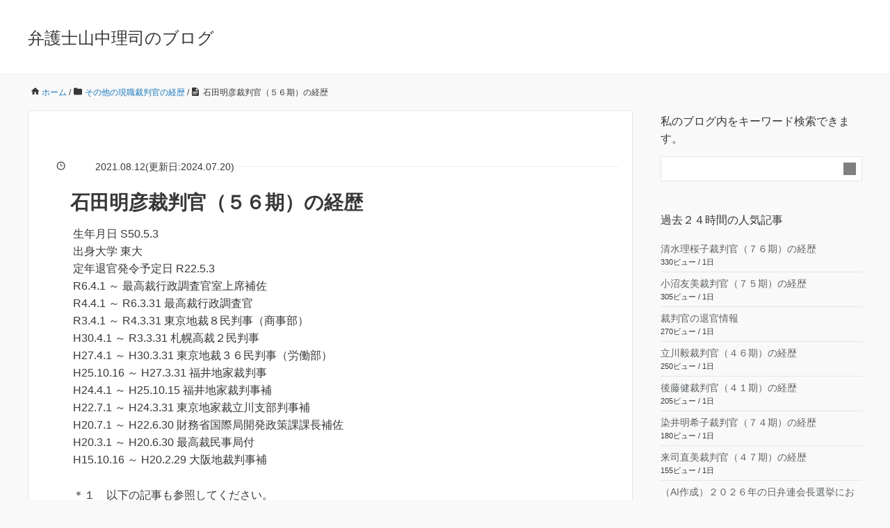

--- FILE ---
content_type: text/html; charset=UTF-8
request_url: https://yamanaka-bengoshi.jp/2021/08/12/ishida56/
body_size: 22360
content:
<!DOCTYPE HTML><html lang="ja"><head prefix="og: http://ogp.me/ns# fb: http://ogp.me/ns/fb# article: http://ogp.me/ns/article#"><meta charset="UTF-8"><title>石田明彦裁判官（５６期）の経歴</title><meta name="viewport" content="width=device-width,initial-scale=1.0"><title>石田明彦裁判官（５６期）の経歴 | 弁護士山中理司のブログ</title><meta name="robots" content="max-image-preview:large" /><meta name="author" content="弁護士山中理司"/><meta name="google-site-verification" content="xi0VgtEsg4_T1W_lDT3ZegMuIKOWa_traXr5Y0-BZl0" /><link rel="canonical" href="https://yamanaka-bengoshi.jp/2021/08/12/ishida56/" /><meta name="generator" content="All in One SEO (AIOSEO) 4.9.3" /><meta property="og:locale" content="ja_JP" /><meta property="og:site_name" content="山中理司弁護士（大阪）の裁判官人事ブログ" /><meta property="og:type" content="article" /><meta property="og:title" content="石田明彦裁判官（５６期）の経歴 | 弁護士山中理司のブログ" /><meta property="og:url" content="https://yamanaka-bengoshi.jp/2021/08/12/ishida56/" /><meta property="article:published_time" content="2021-08-12T07:26:11+00:00" /><meta property="article:modified_time" content="2024-07-19T15:03:24+00:00" /> <script type="application/ld+json" class="aioseo-schema">{"@context":"https:\/\/schema.org","@graph":[{"@type":"Article","@id":"https:\/\/yamanaka-bengoshi.jp\/2021\/08\/12\/ishida56\/#article","name":"\u77f3\u7530\u660e\u5f66\u88c1\u5224\u5b98\uff08\uff15\uff16\u671f\uff09\u306e\u7d4c\u6b74 | \u5f01\u8b77\u58eb\u5c71\u4e2d\u7406\u53f8\u306e\u30d6\u30ed\u30b0","headline":"\u77f3\u7530\u660e\u5f66\u88c1\u5224\u5b98\uff08\uff15\uff16\u671f\uff09\u306e\u7d4c\u6b74","author":{"@id":"https:\/\/yamanaka-bengoshi.jp\/author\/yamanaka\/#author"},"publisher":{"@id":"https:\/\/yamanaka-bengoshi.jp\/#organization"},"datePublished":"2021-08-12T16:26:11+09:00","dateModified":"2024-07-20T00:03:24+09:00","inLanguage":"ja","mainEntityOfPage":{"@id":"https:\/\/yamanaka-bengoshi.jp\/2021\/08\/12\/ishida56\/#webpage"},"isPartOf":{"@id":"https:\/\/yamanaka-bengoshi.jp\/2021\/08\/12\/ishida56\/#webpage"},"articleSection":"\u305d\u306e\u4ed6\u306e\u73fe\u8077\u88c1\u5224\u5b98\u306e\u7d4c\u6b74, \uff15\uff16\u671f\u306e\u88c1\u5224\u5b98"},{"@type":"BreadcrumbList","@id":"https:\/\/yamanaka-bengoshi.jp\/2021\/08\/12\/ishida56\/#breadcrumblist","itemListElement":[{"@type":"ListItem","@id":"https:\/\/yamanaka-bengoshi.jp#listItem","position":1,"name":"\u30c8\u30c3\u30d7","item":"https:\/\/yamanaka-bengoshi.jp","nextItem":{"@type":"ListItem","@id":"https:\/\/yamanaka-bengoshi.jp\/category\/sonota-genshoku-keireki\/#listItem","name":"\u305d\u306e\u4ed6\u306e\u73fe\u8077\u88c1\u5224\u5b98\u306e\u7d4c\u6b74"}},{"@type":"ListItem","@id":"https:\/\/yamanaka-bengoshi.jp\/category\/sonota-genshoku-keireki\/#listItem","position":2,"name":"\u305d\u306e\u4ed6\u306e\u73fe\u8077\u88c1\u5224\u5b98\u306e\u7d4c\u6b74","item":"https:\/\/yamanaka-bengoshi.jp\/category\/sonota-genshoku-keireki\/","nextItem":{"@type":"ListItem","@id":"https:\/\/yamanaka-bengoshi.jp\/2021\/08\/12\/ishida56\/#listItem","name":"\u77f3\u7530\u660e\u5f66\u88c1\u5224\u5b98\uff08\uff15\uff16\u671f\uff09\u306e\u7d4c\u6b74"},"previousItem":{"@type":"ListItem","@id":"https:\/\/yamanaka-bengoshi.jp#listItem","name":"\u30c8\u30c3\u30d7"}},{"@type":"ListItem","@id":"https:\/\/yamanaka-bengoshi.jp\/2021\/08\/12\/ishida56\/#listItem","position":3,"name":"\u77f3\u7530\u660e\u5f66\u88c1\u5224\u5b98\uff08\uff15\uff16\u671f\uff09\u306e\u7d4c\u6b74","previousItem":{"@type":"ListItem","@id":"https:\/\/yamanaka-bengoshi.jp\/category\/sonota-genshoku-keireki\/#listItem","name":"\u305d\u306e\u4ed6\u306e\u73fe\u8077\u88c1\u5224\u5b98\u306e\u7d4c\u6b74"}}]},{"@type":"Organization","@id":"https:\/\/yamanaka-bengoshi.jp\/#organization","name":"\u5f01\u8b77\u58eb\u3000\u5c71\u4e2d\u7406\u53f8","description":"\u60c5\u5831\u516c\u958b\u6587\u66f8\u306b\u57fa\u3065\u304d\uff0c\u88c1\u5224\u6240\u95a2\u4fc2\u306e\u60c5\u5831\u3092\u30e1\u30a4\u30f3\u306b\u30d6\u30ed\u30b0\u3092\u4f5c\u6210\u3057\u3066\u3044\u307e\u3059\u3002","url":"https:\/\/yamanaka-bengoshi.jp\/","telephone":"+81663648525","sameAs":["https:\/\/twitter.com\/yamanaka_osaka"]},{"@type":"Person","@id":"https:\/\/yamanaka-bengoshi.jp\/author\/yamanaka\/#author","url":"https:\/\/yamanaka-bengoshi.jp\/author\/yamanaka\/","name":"\u5f01\u8b77\u58eb\u5c71\u4e2d\u7406\u53f8","image":{"@type":"ImageObject","@id":"https:\/\/yamanaka-bengoshi.jp\/2021\/08\/12\/ishida56\/#authorImage","url":"https:\/\/secure.gravatar.com\/avatar\/7bf9e367913bc8ca9f53c69bdbf1f4beabb19d81bdec1d3cb8a122dfe2cbf372?s=96&d=mm&r=g","width":96,"height":96,"caption":"\u5f01\u8b77\u58eb\u5c71\u4e2d\u7406\u53f8"}},{"@type":"WebPage","@id":"https:\/\/yamanaka-bengoshi.jp\/2021\/08\/12\/ishida56\/#webpage","url":"https:\/\/yamanaka-bengoshi.jp\/2021\/08\/12\/ishida56\/","name":"\u77f3\u7530\u660e\u5f66\u88c1\u5224\u5b98\uff08\uff15\uff16\u671f\uff09\u306e\u7d4c\u6b74 | \u5f01\u8b77\u58eb\u5c71\u4e2d\u7406\u53f8\u306e\u30d6\u30ed\u30b0","inLanguage":"ja","isPartOf":{"@id":"https:\/\/yamanaka-bengoshi.jp\/#website"},"breadcrumb":{"@id":"https:\/\/yamanaka-bengoshi.jp\/2021\/08\/12\/ishida56\/#breadcrumblist"},"author":{"@id":"https:\/\/yamanaka-bengoshi.jp\/author\/yamanaka\/#author"},"creator":{"@id":"https:\/\/yamanaka-bengoshi.jp\/author\/yamanaka\/#author"},"datePublished":"2021-08-12T16:26:11+09:00","dateModified":"2024-07-20T00:03:24+09:00"},{"@type":"WebSite","@id":"https:\/\/yamanaka-bengoshi.jp\/#website","url":"https:\/\/yamanaka-bengoshi.jp\/","name":"\u5f01\u8b77\u58eb\u5c71\u4e2d\u7406\u53f8\u306e\u30d6\u30ed\u30b0","description":"\u60c5\u5831\u516c\u958b\u6587\u66f8\u306b\u57fa\u3065\u304d\uff0c\u88c1\u5224\u6240\u95a2\u4fc2\u306e\u60c5\u5831\u3092\u30e1\u30a4\u30f3\u306b\u30d6\u30ed\u30b0\u3092\u4f5c\u6210\u3057\u3066\u3044\u307e\u3059\u3002","inLanguage":"ja","publisher":{"@id":"https:\/\/yamanaka-bengoshi.jp\/#organization"}}]}</script> <meta name="keywords" content="" /><meta name="description" content="生年月日 S50.5.3
出身大学 東大
定年退官発令予定日 R22.5.3
R6.4.1 ～ 最高裁行政調査官室上席補佐
R4.4.1 ～ R6.3.31 最高裁行政調査官
R3.4.1 ～ R4.3.31 東京地裁８民判事（商" /><meta name="robots" content="index" /><meta property="og:title" content="石田明彦裁判官（５６期）の経歴" /><meta property="og:type" content="article" /><meta property="og:description" content="生年月日 S50.5.3
出身大学 東大
定年退官発令予定日 R22.5.3
R6.4.1 ～ 最高裁行政調査官室上席補佐
R4.4.1 ～ R6.3.31 最高裁行政調査官
R3.4.1 ～ R4.3.31 東京地裁８民判事（商" /><meta property="og:url" content="https://yamanaka-bengoshi.jp/2021/08/12/ishida56/" /><meta property="og:image" content="" /><meta property="og:locale" content="ja_JP" /><meta property="og:site_name" content="弁護士山中理司のブログ" /><link rel="alternate" type="application/rss+xml" title="弁護士山中理司のブログ &raquo; フィード" href="https://yamanaka-bengoshi.jp/feed/" /><link rel="alternate" type="application/rss+xml" title="弁護士山中理司のブログ &raquo; コメントフィード" href="https://yamanaka-bengoshi.jp/comments/feed/" /> <script id="wpp-js" src="https://yamanaka-bengoshi.jp/wp-content/plugins/wordpress-popular-posts/assets/js/wpp.min.js?ver=7.3.6" data-sampling="1" data-sampling-rate="5" data-api-url="https://yamanaka-bengoshi.jp/wp-json/wordpress-popular-posts" data-post-id="41214" data-token="194667788d" data-lang="0" data-debug="0"></script> <link rel="alternate" title="oEmbed (JSON)" type="application/json+oembed" href="https://yamanaka-bengoshi.jp/wp-json/oembed/1.0/embed?url=https%3A%2F%2Fyamanaka-bengoshi.jp%2F2021%2F08%2F12%2Fishida56%2F" /><link rel="alternate" title="oEmbed (XML)" type="text/xml+oembed" href="https://yamanaka-bengoshi.jp/wp-json/oembed/1.0/embed?url=https%3A%2F%2Fyamanaka-bengoshi.jp%2F2021%2F08%2F12%2Fishida56%2F&#038;format=xml" /><style id='wp-img-auto-sizes-contain-inline-css'>img:is([sizes=auto i],[sizes^="auto," i]){contain-intrinsic-size:3000px 1500px}</style><style id="litespeed-ccss">:root{--wp-block-synced-color:#7a00df;--wp-block-synced-color--rgb:122,0,223;--wp-bound-block-color:var(--wp-block-synced-color);--wp-editor-canvas-background:#ddd;--wp-admin-theme-color:#007cba;--wp-admin-theme-color--rgb:0,124,186;--wp-admin-theme-color-darker-10:#006ba1;--wp-admin-theme-color-darker-10--rgb:0,107,160.5;--wp-admin-theme-color-darker-20:#005a87;--wp-admin-theme-color-darker-20--rgb:0,90,135;--wp-admin-border-width-focus:2px}:root{--wp--preset--font-size--normal:16px;--wp--preset--font-size--huge:42px}:root{--wp--preset--aspect-ratio--square:1;--wp--preset--aspect-ratio--4-3:4/3;--wp--preset--aspect-ratio--3-4:3/4;--wp--preset--aspect-ratio--3-2:3/2;--wp--preset--aspect-ratio--2-3:2/3;--wp--preset--aspect-ratio--16-9:16/9;--wp--preset--aspect-ratio--9-16:9/16;--wp--preset--color--black:#000000;--wp--preset--color--cyan-bluish-gray:#abb8c3;--wp--preset--color--white:#ffffff;--wp--preset--color--pale-pink:#f78da7;--wp--preset--color--vivid-red:#cf2e2e;--wp--preset--color--luminous-vivid-orange:#ff6900;--wp--preset--color--luminous-vivid-amber:#fcb900;--wp--preset--color--light-green-cyan:#7bdcb5;--wp--preset--color--vivid-green-cyan:#00d084;--wp--preset--color--pale-cyan-blue:#8ed1fc;--wp--preset--color--vivid-cyan-blue:#0693e3;--wp--preset--color--vivid-purple:#9b51e0;--wp--preset--gradient--vivid-cyan-blue-to-vivid-purple:linear-gradient(135deg,rgb(6,147,227) 0%,rgb(155,81,224) 100%);--wp--preset--gradient--light-green-cyan-to-vivid-green-cyan:linear-gradient(135deg,rgb(122,220,180) 0%,rgb(0,208,130) 100%);--wp--preset--gradient--luminous-vivid-amber-to-luminous-vivid-orange:linear-gradient(135deg,rgb(252,185,0) 0%,rgb(255,105,0) 100%);--wp--preset--gradient--luminous-vivid-orange-to-vivid-red:linear-gradient(135deg,rgb(255,105,0) 0%,rgb(207,46,46) 100%);--wp--preset--gradient--very-light-gray-to-cyan-bluish-gray:linear-gradient(135deg,rgb(238,238,238) 0%,rgb(169,184,195) 100%);--wp--preset--gradient--cool-to-warm-spectrum:linear-gradient(135deg,rgb(74,234,220) 0%,rgb(151,120,209) 20%,rgb(207,42,186) 40%,rgb(238,44,130) 60%,rgb(251,105,98) 80%,rgb(254,248,76) 100%);--wp--preset--gradient--blush-light-purple:linear-gradient(135deg,rgb(255,206,236) 0%,rgb(152,150,240) 100%);--wp--preset--gradient--blush-bordeaux:linear-gradient(135deg,rgb(254,205,165) 0%,rgb(254,45,45) 50%,rgb(107,0,62) 100%);--wp--preset--gradient--luminous-dusk:linear-gradient(135deg,rgb(255,203,112) 0%,rgb(199,81,192) 50%,rgb(65,88,208) 100%);--wp--preset--gradient--pale-ocean:linear-gradient(135deg,rgb(255,245,203) 0%,rgb(182,227,212) 50%,rgb(51,167,181) 100%);--wp--preset--gradient--electric-grass:linear-gradient(135deg,rgb(202,248,128) 0%,rgb(113,206,126) 100%);--wp--preset--gradient--midnight:linear-gradient(135deg,rgb(2,3,129) 0%,rgb(40,116,252) 100%);--wp--preset--font-size--small:13px;--wp--preset--font-size--medium:20px;--wp--preset--font-size--large:36px;--wp--preset--font-size--x-large:42px;--wp--preset--spacing--20:0.44rem;--wp--preset--spacing--30:0.67rem;--wp--preset--spacing--40:1rem;--wp--preset--spacing--50:1.5rem;--wp--preset--spacing--60:2.25rem;--wp--preset--spacing--70:3.38rem;--wp--preset--spacing--80:5.06rem;--wp--preset--shadow--natural:6px 6px 9px rgba(0, 0, 0, 0.2);--wp--preset--shadow--deep:12px 12px 50px rgba(0, 0, 0, 0.4);--wp--preset--shadow--sharp:6px 6px 0px rgba(0, 0, 0, 0.2);--wp--preset--shadow--outlined:6px 6px 0px -3px rgb(255, 255, 255), 6px 6px rgb(0, 0, 0);--wp--preset--shadow--crisp:6px 6px 0px rgb(0, 0, 0)}.wrap{width:1200px;box-sizing:border-box;margin:0 auto}.wrap:before{display:inline-table}.wrap:after{content:"";display:block;clear:both}#main{width:100%;float:left}.main-inner{margin-right:330px}#side{width:290px;float:left;margin-left:-290px}.left-content #main{width:100%;float:left}.left-content .main-inner{margin-right:330px;margin-left:0}.left-content #side{width:290px;float:left;margin-left:-290px}@media screen and (max-width:1200px){.wrap{margin-left:30px;margin-right:30px;width:auto}.main-inner{margin-right:320px;box-sizing:border-box}}@media screen and (max-width:991px){.wrap{margin-left:20px;margin-right:20px}#main,.main-inner,#side{float:none;width:100%;margin-left:0;margin-right:0}.left-content #main{float:none}.left-content .main-inner{margin-right:0;margin-left:0;width:100%}.left-content #side{width:100%;float:none;margin:0}#side{padding-top:42px}}@media screen and (max-width:767px){.wrap{margin-left:10px;margin-right:10px}}body{background:#f9f9f9;color:#383838}a{text-decoration:none;color:#1877bd}form button{background:#1b7bc1;color:#fff}#header{background-color:#fff;padding:36px 0 32px;border-bottom:1px solid #efefef}#header #logo{float:left;font-size:24px}#header #logo a{color:#383838}.breadcrumb{margin:0 0 15px;overflow:hidden;font-size:12px;line-height:22px;padding:0}.breadcrumb li{float:left;padding-left:20px}.breadcrumb li a{text-decoration:none}#content{padding:15px 0 52px}article.post{margin-bottom:40px;background:#fff;border:1px #e5e5e5 solid}.post-header{padding:56px 64px 0}.post-meta{margin:0 0 42px;padding:0;display:flex;align-items:center;gap:12px;position:relative}.post-meta:after{content:"";height:1px;flex-grow:1;background-color:#ededed}.post-meta li{background:#fff;font-size:14px}.post-content{padding:42px 64px;overflow:hidden}.post-header-meta{overflow:visible}.post-header-meta:after{content:"";clear:both;display:block}.side-widget-area{padding:0}.side-widget{margin-bottom:40px;padding-bottom:40px;line-height:1.6;font-size:14px}.side-widget .side-title{margin:0 0 32px;font-size:15px}.side-widget ul li{padding:16px 0;border-bottom:1px solid #e5e5e5}.side-widget .side-title{margin:0 0 13px;font-size:16px}.side-widget a{color:#5e6265;text-decoration:none}.side-widget .post-date{margin:0 0 0 36px;font-size:13px;color:#999}.widget_recent_entries a{color:#5e6265;text-decoration:none;padding-left:36px;display:block;background:url(/wp-content/themes/xeory_base/lib/images/icont_arw_lit.png?1418372717)left center no-repeat}@media screen and (max-width:991px){#header{padding:24px 0 20px}#header .wrap{padding:0}.post-header{padding:42px 20px 20px}.post-content{padding:20px!important}}.left-content #main{width:100%;float:left}.left-content .main-inner{margin-right:0;margin-left:330px}.left-content #side{width:290px;float:left;margin-left:-100%}html,body,div,span,h1,h2,p,a,i,ol,ul,li,form,article,header,section{margin:0;padding:0;border:0;font:inherit;font-size:100%;vertical-align:baseline}html{line-height:1}ol,ul{list-style:none}article,header,section{display:block}article,header,section{display:block}html{font-size:100%;-webkit-text-size-adjust:100%;-ms-text-size-adjust:100%}body{margin:0;font-size:16px;line-height:1.6;font-family:"游ゴシック",YuGothic,"ヒラギノ角ゴ Pro W3","Hiragino Kaku Gothic Pro",Verdana,"メイリオ",Meiryo,Osaka,"ＭＳ Ｐゴシック","MS PGothic",sans-serif;overflow-wrap:break-word;word-break:normal}*{box-sizing:border-box}.clearfix:before{display:inline-table}.clearfix:after{content:"";display:block;clear:both}form{margin:0}button,input{font-size:100%;margin:0;vertical-align:baseline}button,input{line-height:normal}button{overflow:visible;-webkit-appearance:none}button::-moz-focus-inner,input::-moz-focus-inner{border:0;padding:0}form input[type="text"]{border-radius:3px;padding:8px 13px;max-width:100%;border:1px #ccc solid;outline:none;box-sizing:border-box}form button{border:none}#searchform{overflow:hidden;background:#fff;border:1px solid #e5e5e5;padding-bottom:0;border-radius:2px}#searchform div{position:relative;padding-right:40px}#searchform input[type=text]{line-height:18px;padding:8px 13px;font-size:14px;width:100%;box-sizing:border-box;border:none;float:left}#searchform button{content:"";position:absolute;top:8px;right:8px;mask:url(/wp-content/themes/xeory_base/lib/images/icon/search.svg)no-repeat;mask-size:contain;width:18px;height:18px;background:gray}@media screen and (max-width:767px){h1{font-size:22px;margin:36px 0;clear:both}}#logo{margin:0}.post-content p{margin:0 0 1.6em;line-height:1.6}.post-title{margin:0 0 36px;font-size:28px;clear:both;font-weight:700}.pagetop{visibility:hidden;opacity:0;position:fixed;bottom:24px;right:24px;color:#fff}.pagetop span{display:block;border-radius:25px;background:#2b2b2b;width:50px;height:50px;text-align:center;line-height:40px}.pagetop span i{color:#fff}@media screen and (max-width:991px){.pagetop{right:8px;bottom:8px}.pagetop span{width:40px;height:40px}.pagetop .fa-angle-up:before{width:16px;height:16px;top:14px;right:-8px}}.wrap{width:1200px;box-sizing:border-box;margin:0 auto}.wrap:before{display:inline-table}.wrap:after{content:"";display:block;clear:both}#main{width:100%;float:left}.main-inner{margin-right:330px}#side{width:290px;float:left;margin-left:-290px}.left-content #main{width:100%;float:left}.left-content .main-inner{margin-right:330px;margin-left:0}.left-content #side{width:290px;float:left;margin-left:-290px}@media screen and (max-width:1200px){.wrap{margin-left:30px;margin-right:30px;width:auto}.main-inner{margin-right:320px;box-sizing:border-box}}@media screen and (max-width:991px){.wrap{margin-left:20px;margin-right:20px}#main,.main-inner,#side{float:none;width:100%;margin-left:0;margin-right:0}.left-content #main{float:none}.left-content .main-inner{margin-right:0;margin-left:0;width:100%}.left-content #side{width:100%;float:none;margin:0}#side{padding-top:42px}}@media screen and (max-width:767px){.wrap{margin-left:10px;margin-right:10px}}body{background:#f9f9f9;color:#383838}a{text-decoration:none;color:#1877bd}form button{background:#1b7bc1;color:#fff}#header{background-color:#fff;padding:36px 0 32px;border-bottom:1px solid #efefef}#header #logo{float:left;font-size:24px}#header #logo a{color:#383838}.breadcrumb{margin:0 0 15px;overflow:hidden;font-size:12px;line-height:22px;padding:0}.breadcrumb li{float:left;padding-left:20px}.breadcrumb li a{text-decoration:none}#content{padding:15px 0 52px}article.post{margin-bottom:40px;background:#fff;border:1px #e5e5e5 solid}.post-header{padding:56px 64px 0}.post-meta{margin:0 0 42px;padding:0;display:flex;align-items:center;gap:12px;position:relative}.post-meta:after{content:"";height:1px;flex-grow:1;background-color:#ededed}.post-meta li{background:#fff;font-size:14px}.post-content{padding:42px 64px;overflow:hidden}.post-header-meta{overflow:visible}.post-header-meta:after{content:"";clear:both;display:block}.side-widget-area{padding:0}.side-widget{margin-bottom:40px;padding-bottom:40px;line-height:1.6;font-size:14px}.side-widget .side-title{margin:0 0 32px;font-size:15px}.side-widget ul li{padding:16px 0;border-bottom:1px solid #e5e5e5}.side-widget .side-title{margin:0 0 13px;font-size:16px}.side-widget a{color:#5e6265;text-decoration:none}.side-widget .post-date{margin:0 0 0 36px;font-size:13px;color:#999}.widget_recent_entries a{color:#5e6265;text-decoration:none;padding-left:36px;display:block;background:url(/wp-content/themes/xeory_base/lib/images/icont_arw_lit.png?1418372717)left center no-repeat}@media screen and (max-width:991px){#header{padding:24px 0 20px}#header .wrap{padding:0}.post-header{padding:42px 20px 20px}.post-content{padding:20px!important}}.fa-angle-up{position:relative}.fa-angle-up:before{content:"";position:absolute;-webkit-mask:url(/wp-content/themes/xeory_base/lib/images/icon/angle-up.svg)no-repeat;mask:url(/wp-content/themes/xeory_base/lib/images/icon/angle-up.svg)no-repeat;-webkit-mask-size:contain;mask-size:contain;background-color:#fff;width:18px;height:18px;top:17px;right:-9px}.fa-clock-o{position:relative}.fa-clock-o:before{content:"";position:absolute;-webkit-mask:url(/wp-content/themes/xeory_base/lib/images/icon/clock.svg)no-repeat;mask:url(/wp-content/themes/xeory_base/lib/images/icon/clock.svg)no-repeat;-webkit-mask-size:contain;mask-size:contain;background-color:#383838;width:13px;height:13px;top:0;left:-16px}.fa-home{position:relative}.fa-home:before{content:"";position:absolute;-webkit-mask:url(/wp-content/themes/xeory_base/lib/images/icon/home.svg)no-repeat;mask:url(/wp-content/themes/xeory_base/lib/images/icon/home.svg)no-repeat;-webkit-mask-size:contain;mask-size:contain;background-color:#383838;width:13px;height:13px;top:0;left:-16px}.fa-folder{position:relative}.fa-folder:before{content:"";position:absolute;-webkit-mask:url(/wp-content/themes/xeory_base/lib/images/icon/folder.svg)no-repeat;mask:url(/wp-content/themes/xeory_base/lib/images/icon/folder.svg)no-repeat;-webkit-mask-size:contain;mask-size:contain;background-color:#383838;width:12px;height:12px;top:0;left:-16px}.fa-file-text{position:relative}.fa-file-text:before{content:"";position:absolute;-webkit-mask:url(/wp-content/themes/xeory_base/lib/images/icon/file-text.svg)no-repeat;mask:url(/wp-content/themes/xeory_base/lib/images/icon/file-text.svg)no-repeat;-webkit-mask-size:contain;mask-size:contain;background-color:#383838;width:12px;height:12px;top:0;left:-16px}@-webkit-keyframes bgslide{from{background-position-x:0}to{background-position-x:-200%}}@keyframes bgslide{from{background-position-x:0}to{background-position-x:-200%}}.wpp-shortcode-placeholder{margin:0 auto;width:60px;height:3px;background:#dd3737;background:linear-gradient(90deg,#dd3737 0%,#571313 10%,#dd3737 100%);background-size:200%auto;border-radius:3px;-webkit-animation:bgslide 1s infinite linear;animation:bgslide 1s infinite linear}.post-title{margin:0 40px;font-size:28px;clear:both;font-weight:700}.post-header{padding:42px 20px 0}.post-meta{margin-bottom:18px!important}.post-content{padding-top:10px!important}.side-widget{margin:3px 0}.side-widget ul li{padding:5px 0;border-bottom:1px solid #e5e5e5}</style><style>.twitter-tweet,iframe[src^="https://www.google.com/maps/embed"]{content-visibility:auto;contain-intrinsic-size:1px 1000px;}</style><script src="[data-uri]" defer></script> <style id='wp-emoji-styles-inline-css'>img.wp-smiley,img.emoji{display:inline!important;border:none!important;box-shadow:none!important;height:1em!important;width:1em!important;margin:0 0.07em!important;vertical-align:-0.1em!important;background:none!important;padding:0!important}</style><link data-optimized="1" data-asynced="1" as="style" onload="this.onload=null;this.rel='stylesheet'"  rel='preload' id='wp-block-library-css' href='https://yamanaka-bengoshi.jp/wp-content/litespeed/css/f827217c447ec14d78d8815f4cd3ebd8.css?ver=f6347' media='all' /><noscript><link data-optimized="1" rel='stylesheet' href='https://yamanaka-bengoshi.jp/wp-content/litespeed/css/f827217c447ec14d78d8815f4cd3ebd8.css?ver=f6347' media='all' /></noscript><style id='global-styles-inline-css'>:root{--wp--preset--aspect-ratio--square:1;--wp--preset--aspect-ratio--4-3:4/3;--wp--preset--aspect-ratio--3-4:3/4;--wp--preset--aspect-ratio--3-2:3/2;--wp--preset--aspect-ratio--2-3:2/3;--wp--preset--aspect-ratio--16-9:16/9;--wp--preset--aspect-ratio--9-16:9/16;--wp--preset--color--black:#000000;--wp--preset--color--cyan-bluish-gray:#abb8c3;--wp--preset--color--white:#ffffff;--wp--preset--color--pale-pink:#f78da7;--wp--preset--color--vivid-red:#cf2e2e;--wp--preset--color--luminous-vivid-orange:#ff6900;--wp--preset--color--luminous-vivid-amber:#fcb900;--wp--preset--color--light-green-cyan:#7bdcb5;--wp--preset--color--vivid-green-cyan:#00d084;--wp--preset--color--pale-cyan-blue:#8ed1fc;--wp--preset--color--vivid-cyan-blue:#0693e3;--wp--preset--color--vivid-purple:#9b51e0;--wp--preset--gradient--vivid-cyan-blue-to-vivid-purple:linear-gradient(135deg,rgb(6,147,227) 0%,rgb(155,81,224) 100%);--wp--preset--gradient--light-green-cyan-to-vivid-green-cyan:linear-gradient(135deg,rgb(122,220,180) 0%,rgb(0,208,130) 100%);--wp--preset--gradient--luminous-vivid-amber-to-luminous-vivid-orange:linear-gradient(135deg,rgb(252,185,0) 0%,rgb(255,105,0) 100%);--wp--preset--gradient--luminous-vivid-orange-to-vivid-red:linear-gradient(135deg,rgb(255,105,0) 0%,rgb(207,46,46) 100%);--wp--preset--gradient--very-light-gray-to-cyan-bluish-gray:linear-gradient(135deg,rgb(238,238,238) 0%,rgb(169,184,195) 100%);--wp--preset--gradient--cool-to-warm-spectrum:linear-gradient(135deg,rgb(74,234,220) 0%,rgb(151,120,209) 20%,rgb(207,42,186) 40%,rgb(238,44,130) 60%,rgb(251,105,98) 80%,rgb(254,248,76) 100%);--wp--preset--gradient--blush-light-purple:linear-gradient(135deg,rgb(255,206,236) 0%,rgb(152,150,240) 100%);--wp--preset--gradient--blush-bordeaux:linear-gradient(135deg,rgb(254,205,165) 0%,rgb(254,45,45) 50%,rgb(107,0,62) 100%);--wp--preset--gradient--luminous-dusk:linear-gradient(135deg,rgb(255,203,112) 0%,rgb(199,81,192) 50%,rgb(65,88,208) 100%);--wp--preset--gradient--pale-ocean:linear-gradient(135deg,rgb(255,245,203) 0%,rgb(182,227,212) 50%,rgb(51,167,181) 100%);--wp--preset--gradient--electric-grass:linear-gradient(135deg,rgb(202,248,128) 0%,rgb(113,206,126) 100%);--wp--preset--gradient--midnight:linear-gradient(135deg,rgb(2,3,129) 0%,rgb(40,116,252) 100%);--wp--preset--font-size--small:13px;--wp--preset--font-size--medium:20px;--wp--preset--font-size--large:36px;--wp--preset--font-size--x-large:42px;--wp--preset--spacing--20:0.44rem;--wp--preset--spacing--30:0.67rem;--wp--preset--spacing--40:1rem;--wp--preset--spacing--50:1.5rem;--wp--preset--spacing--60:2.25rem;--wp--preset--spacing--70:3.38rem;--wp--preset--spacing--80:5.06rem;--wp--preset--shadow--natural:6px 6px 9px rgba(0, 0, 0, 0.2);--wp--preset--shadow--deep:12px 12px 50px rgba(0, 0, 0, 0.4);--wp--preset--shadow--sharp:6px 6px 0px rgba(0, 0, 0, 0.2);--wp--preset--shadow--outlined:6px 6px 0px -3px rgb(255, 255, 255), 6px 6px rgb(0, 0, 0);--wp--preset--shadow--crisp:6px 6px 0px rgb(0, 0, 0)}:where(.is-layout-flex){gap:.5em}:where(.is-layout-grid){gap:.5em}body .is-layout-flex{display:flex}.is-layout-flex{flex-wrap:wrap;align-items:center}.is-layout-flex>:is(*,div){margin:0}body .is-layout-grid{display:grid}.is-layout-grid>:is(*,div){margin:0}:where(.wp-block-columns.is-layout-flex){gap:2em}:where(.wp-block-columns.is-layout-grid){gap:2em}:where(.wp-block-post-template.is-layout-flex){gap:1.25em}:where(.wp-block-post-template.is-layout-grid){gap:1.25em}.has-black-color{color:var(--wp--preset--color--black)!important}.has-cyan-bluish-gray-color{color:var(--wp--preset--color--cyan-bluish-gray)!important}.has-white-color{color:var(--wp--preset--color--white)!important}.has-pale-pink-color{color:var(--wp--preset--color--pale-pink)!important}.has-vivid-red-color{color:var(--wp--preset--color--vivid-red)!important}.has-luminous-vivid-orange-color{color:var(--wp--preset--color--luminous-vivid-orange)!important}.has-luminous-vivid-amber-color{color:var(--wp--preset--color--luminous-vivid-amber)!important}.has-light-green-cyan-color{color:var(--wp--preset--color--light-green-cyan)!important}.has-vivid-green-cyan-color{color:var(--wp--preset--color--vivid-green-cyan)!important}.has-pale-cyan-blue-color{color:var(--wp--preset--color--pale-cyan-blue)!important}.has-vivid-cyan-blue-color{color:var(--wp--preset--color--vivid-cyan-blue)!important}.has-vivid-purple-color{color:var(--wp--preset--color--vivid-purple)!important}.has-black-background-color{background-color:var(--wp--preset--color--black)!important}.has-cyan-bluish-gray-background-color{background-color:var(--wp--preset--color--cyan-bluish-gray)!important}.has-white-background-color{background-color:var(--wp--preset--color--white)!important}.has-pale-pink-background-color{background-color:var(--wp--preset--color--pale-pink)!important}.has-vivid-red-background-color{background-color:var(--wp--preset--color--vivid-red)!important}.has-luminous-vivid-orange-background-color{background-color:var(--wp--preset--color--luminous-vivid-orange)!important}.has-luminous-vivid-amber-background-color{background-color:var(--wp--preset--color--luminous-vivid-amber)!important}.has-light-green-cyan-background-color{background-color:var(--wp--preset--color--light-green-cyan)!important}.has-vivid-green-cyan-background-color{background-color:var(--wp--preset--color--vivid-green-cyan)!important}.has-pale-cyan-blue-background-color{background-color:var(--wp--preset--color--pale-cyan-blue)!important}.has-vivid-cyan-blue-background-color{background-color:var(--wp--preset--color--vivid-cyan-blue)!important}.has-vivid-purple-background-color{background-color:var(--wp--preset--color--vivid-purple)!important}.has-black-border-color{border-color:var(--wp--preset--color--black)!important}.has-cyan-bluish-gray-border-color{border-color:var(--wp--preset--color--cyan-bluish-gray)!important}.has-white-border-color{border-color:var(--wp--preset--color--white)!important}.has-pale-pink-border-color{border-color:var(--wp--preset--color--pale-pink)!important}.has-vivid-red-border-color{border-color:var(--wp--preset--color--vivid-red)!important}.has-luminous-vivid-orange-border-color{border-color:var(--wp--preset--color--luminous-vivid-orange)!important}.has-luminous-vivid-amber-border-color{border-color:var(--wp--preset--color--luminous-vivid-amber)!important}.has-light-green-cyan-border-color{border-color:var(--wp--preset--color--light-green-cyan)!important}.has-vivid-green-cyan-border-color{border-color:var(--wp--preset--color--vivid-green-cyan)!important}.has-pale-cyan-blue-border-color{border-color:var(--wp--preset--color--pale-cyan-blue)!important}.has-vivid-cyan-blue-border-color{border-color:var(--wp--preset--color--vivid-cyan-blue)!important}.has-vivid-purple-border-color{border-color:var(--wp--preset--color--vivid-purple)!important}.has-vivid-cyan-blue-to-vivid-purple-gradient-background{background:var(--wp--preset--gradient--vivid-cyan-blue-to-vivid-purple)!important}.has-light-green-cyan-to-vivid-green-cyan-gradient-background{background:var(--wp--preset--gradient--light-green-cyan-to-vivid-green-cyan)!important}.has-luminous-vivid-amber-to-luminous-vivid-orange-gradient-background{background:var(--wp--preset--gradient--luminous-vivid-amber-to-luminous-vivid-orange)!important}.has-luminous-vivid-orange-to-vivid-red-gradient-background{background:var(--wp--preset--gradient--luminous-vivid-orange-to-vivid-red)!important}.has-very-light-gray-to-cyan-bluish-gray-gradient-background{background:var(--wp--preset--gradient--very-light-gray-to-cyan-bluish-gray)!important}.has-cool-to-warm-spectrum-gradient-background{background:var(--wp--preset--gradient--cool-to-warm-spectrum)!important}.has-blush-light-purple-gradient-background{background:var(--wp--preset--gradient--blush-light-purple)!important}.has-blush-bordeaux-gradient-background{background:var(--wp--preset--gradient--blush-bordeaux)!important}.has-luminous-dusk-gradient-background{background:var(--wp--preset--gradient--luminous-dusk)!important}.has-pale-ocean-gradient-background{background:var(--wp--preset--gradient--pale-ocean)!important}.has-electric-grass-gradient-background{background:var(--wp--preset--gradient--electric-grass)!important}.has-midnight-gradient-background{background:var(--wp--preset--gradient--midnight)!important}.has-small-font-size{font-size:var(--wp--preset--font-size--small)!important}.has-medium-font-size{font-size:var(--wp--preset--font-size--medium)!important}.has-large-font-size{font-size:var(--wp--preset--font-size--large)!important}.has-x-large-font-size{font-size:var(--wp--preset--font-size--x-large)!important}</style><style id='classic-theme-styles-inline-css'>/*! This file is auto-generated */
.wp-block-button__link{color:#fff;background-color:#32373c;border-radius:9999px;box-shadow:none;text-decoration:none;padding:calc(.667em + 2px) calc(1.333em + 2px);font-size:1.125em}.wp-block-file__button{background:#32373c;color:#fff;text-decoration:none}</style><link data-optimized="1" data-asynced="1" as="style" onload="this.onload=null;this.rel='stylesheet'"  rel='preload' id='wordpress-popular-posts-css-css' href='https://yamanaka-bengoshi.jp/wp-content/litespeed/css/014bceb090d366935853a48e4604a046.css?ver=758a0' media='all' /><noscript><link data-optimized="1" rel='stylesheet' href='https://yamanaka-bengoshi.jp/wp-content/litespeed/css/014bceb090d366935853a48e4604a046.css?ver=758a0' media='all' /></noscript><link data-optimized="1" data-asynced="1" as="style" onload="this.onload=null;this.rel='stylesheet'"  rel='preload' id='parent-style-css' href='https://yamanaka-bengoshi.jp/wp-content/litespeed/css/2e4607426c02f56bcd69a9c6fa389c76.css?ver=3be74' media='all' /><noscript><link data-optimized="1" rel='stylesheet' href='https://yamanaka-bengoshi.jp/wp-content/litespeed/css/2e4607426c02f56bcd69a9c6fa389c76.css?ver=3be74' media='all' /></noscript><link data-optimized="1" data-asynced="1" as="style" onload="this.onload=null;this.rel='stylesheet'"  rel='preload' id='child-style-css' href='https://yamanaka-bengoshi.jp/wp-content/litespeed/css/df7b6e25e802d8fb1b2276a5a9c34f19.css?ver=47771' media='all' /><noscript><link data-optimized="1" rel='stylesheet' href='https://yamanaka-bengoshi.jp/wp-content/litespeed/css/df7b6e25e802d8fb1b2276a5a9c34f19.css?ver=47771' media='all' /></noscript><link data-optimized="1" data-asynced="1" as="style" onload="this.onload=null;this.rel='stylesheet'"  rel='preload' id='base-css' href='https://yamanaka-bengoshi.jp/wp-content/litespeed/css/2dd2a3fb156b26768912c9bdbe56d4b2.css?ver=08561' media='all' /><noscript><link data-optimized="1" rel='stylesheet' href='https://yamanaka-bengoshi.jp/wp-content/litespeed/css/2dd2a3fb156b26768912c9bdbe56d4b2.css?ver=08561' media='all' /></noscript><link data-optimized="1" data-asynced="1" as="style" onload="this.onload=null;this.rel='stylesheet'"  rel='preload' id='main-css' href='https://yamanaka-bengoshi.jp/wp-content/litespeed/css/2e4607426c02f56bcd69a9c6fa389c76.css?ver=3be74' media='all' /><noscript><link data-optimized="1" rel='stylesheet' href='https://yamanaka-bengoshi.jp/wp-content/litespeed/css/2e4607426c02f56bcd69a9c6fa389c76.css?ver=3be74' media='all' /></noscript><link data-optimized="1" data-asynced="1" as="style" onload="this.onload=null;this.rel='stylesheet'"  rel='preload' id='icon-css' href='https://yamanaka-bengoshi.jp/wp-content/litespeed/css/82f46f9843c17ebf0543ca94d9670f5b.css?ver=d39fb' media='all' /><noscript><link data-optimized="1" rel='stylesheet' href='https://yamanaka-bengoshi.jp/wp-content/litespeed/css/82f46f9843c17ebf0543ca94d9670f5b.css?ver=d39fb' media='all' /></noscript> <script src="https://yamanaka-bengoshi.jp/wp-includes/js/jquery/jquery.min.js?ver=3.7.1" id="jquery-core-js"></script> <script src="https://yamanaka-bengoshi.jp/wp-includes/js/jquery/jquery-migrate.min.js?ver=3.4.1" id="jquery-migrate-js"></script> <link rel="https://api.w.org/" href="https://yamanaka-bengoshi.jp/wp-json/" /><link rel="alternate" title="JSON" type="application/json" href="https://yamanaka-bengoshi.jp/wp-json/wp/v2/posts/41214" /><link rel="EditURI" type="application/rsd+xml" title="RSD" href="https://yamanaka-bengoshi.jp/xmlrpc.php?rsd" /><meta name="generator" content="WordPress 6.9" /><link rel='shortlink' href='https://yamanaka-bengoshi.jp/?p=41214' /> <script type="application/ld+json">{
  "@context": "https://schema.org",
  "@type": "LegalService",
  "name": "弁護士山中理司（林弘法律事務所）",
  "@id": "https://yamanaka-bengoshi.jp/",
  "url": "https://yamanaka-bengoshi.jp/",
  "telephone": "+81-6-6364-8525",
  "address": {
    "@type": "PostalAddress",
    "streetAddress": "西天満4丁目7番3号 冠山ビル3階",
    "addressLocality": "大阪市北区",
    "addressRegion": "大阪府",
    "postalCode": "530-0047",
    "addressCountry": "JP"
  }
}</script> <script src="[data-uri]" defer></script> <style id="wpp-loading-animation-styles">@-webkit-keyframes bgslide{from{background-position-x:0}to{background-position-x:-200%}}@keyframes bgslide{from{background-position-x:0}to{background-position-x:-200%}}.wpp-widget-block-placeholder,.wpp-shortcode-placeholder{margin:0 auto;width:60px;height:3px;background:#dd3737;background:linear-gradient(90deg,#dd3737 0%,#571313 10%,#dd3737 100%);background-size:200% auto;border-radius:3px;-webkit-animation:bgslide 1s infinite linear;animation:bgslide 1s infinite linear}</style><style type="text/css" id="xeory_base-header-css"></style><link rel="icon" href="https://yamanaka-bengoshi.jp/wp-content/uploads/2025/11/cropped-H280705-林弘法律事務所の外観写真-scaled-1-32x32.jpg" sizes="32x32" /><link rel="icon" href="https://yamanaka-bengoshi.jp/wp-content/uploads/2025/11/cropped-H280705-林弘法律事務所の外観写真-scaled-1-192x192.jpg" sizes="192x192" /><link rel="apple-touch-icon" href="https://yamanaka-bengoshi.jp/wp-content/uploads/2025/11/cropped-H280705-林弘法律事務所の外観写真-scaled-1-180x180.jpg" /><meta name="msapplication-TileImage" content="https://yamanaka-bengoshi.jp/wp-content/uploads/2025/11/cropped-H280705-林弘法律事務所の外観写真-scaled-1-270x270.jpg" /><style id="wp-custom-css">.post-title{margin:0 40px;font-size:28px;clear:both;font-weight:700}.post-header{padding:42px 20px 0}.post-meta{margin-bottom:18px!important}.post-content{padding-top:10px!important}.side-widget{margin:3px 0}.side-widget ul li{padding:5px 0;border-bottom:1px solid #e5e5e5}.wpp-list li{overflow:hidden;float:none;clear:both;margin-bottom:0}em{font-style:oblique}iframe[src*="youtube.com"],iframe[src*="youtu.be"]{aspect-ratio:16 / 9;width:100%;height:auto}.twitter-tweet{min-height:250px;margin-bottom:20px}</style> <script src="https://www.googletagmanager.com/gtag/js?id=G-5NX1XN6TV3" defer data-deferred="1"></script> <script src="[data-uri]" defer></script> </head><body id="#top" class="wp-singular post-template-default single single-post postid-41214 single-format-standard wp-theme-xeory_base wp-child-theme-xeory_base-child left-content default" itemscope="itemscope" itemtype="http://schema.org/WebPage"><div id="fb-root"></div> <script src="[data-uri]" defer></script> <header id="header" role="banner" itemscope="itemscope" itemtype="http://schema.org/WPHeader"><div class="wrap"><p id="logo" itemprop="headline">
<a href="https://yamanaka-bengoshi.jp">弁護士山中理司のブログ</a></p></div></header><div id="content"><div class="wrap"><ol class="breadcrumb clearfix" itemscope itemtype="https://schema.org/BreadcrumbList" ><meta itemprop="name" content="パンくずリスト"><li itemscope itemtype="https://schema.org/ListItem" itemprop="itemListElement"><a itemprop="item" href="https://yamanaka-bengoshi.jp"><i class="fa fa-home"></i> <span itemprop="name">ホーム</span></a><meta itemprop="position" content="1"> /</li><li itemscope itemtype="https://schema.org/ListItem" itemprop="itemListElement"><a itemprop="item" href="https://yamanaka-bengoshi.jp/category/sonota-genshoku-keireki/"><i class="fa fa-folder"></i> <span itemprop="name">その他の現職裁判官の経歴</span></a><meta itemprop="position" content="2"> /</li><li itemscope itemtype="https://schema.org/ListItem" itemprop="itemListElement"><i class="fa fa-file-text"></i> <span itemprop="name">石田明彦裁判官（５６期）の経歴</span><meta itemprop="position" content="3"></li></ol><div id="main" class="col-md-8  col-md-push-4" role="main" itemprop="mainContentOfPage" itemscope="itemscope" itemtype="http://schema.org/Blog"><div class="main-inner"><article id="post-41214" class="post-41214 post type-post status-publish format-standard hentry category-sonota-genshoku-keireki tag-110" itemscope="itemscope" itemtype="http://schema.org/BlogPosting"><header class="post-header">
       <ul class="post-meta list-inline">
         <li class="date updated" itemprop="datePublished" datetime="2021-08-12T16:26:11+09:00"><i class="fa fa-clock-o"></i>
          2021.08.12(更新日:2024.07.20)</li></ul><h1 class="post-title" itemprop="headline">石田明彦裁判官（５６期）の経歴</h1><div class="post-header-meta"></div></header><section class="post-content" itemprop="text"><p>生年月日 S50.5.3<br />
出身大学 東大<br />
定年退官発令予定日 R22.5.3<br />
R6.4.1 ～ 最高裁行政調査官室上席補佐<br />
R4.4.1 ～ R6.3.31 最高裁行政調査官<br />
R3.4.1 ～ R4.3.31 東京地裁８民判事（商事部）<br />
H30.4.1 ～ R3.3.31 札幌高裁２民判事<br />
H27.4.1 ～ H30.3.31 東京地裁３６民判事（労働部）<br />
H25.10.16 ～ H27.3.31 福井地家裁判事<br />
H24.4.1 ～ H25.10.15 福井地家裁判事補<br />
H22.7.1 ～ H24.3.31 東京地家裁立川支部判事補<br />
H20.7.1 ～ H22.6.30 財務省国際局開発政策課課長補佐<br />
H20.3.1 ～ H20.6.30 最高裁民事局付<br />
H15.10.16 ～ H20.2.29 大阪地裁判事補</p><p>＊１　以下の記事も参照してください。<br />
・　<a href="https://yamanaka-bengoshi.jp/2019/04/17/saikou-tyousakan/">最高裁判所調査官</a><br />
・　<a href="https://yamanaka-bengoshi.jp/2019/04/17/hanrei-kaisetsu/">最高裁判所判例解説</a><br />
・　<a href="https://yamanaka-bengoshi.jp/2019/06/02/chisai-senmonbu-shuutyuubu/">地方裁判所の専門部及び集中部</a><br />
・　<a href="https://yamanaka-bengoshi.jp/2019/02/21/chikasai-shibu/">地方裁判所支部及び家庭裁判所支部</a><br />
・　<a href="https://yamanaka-bengoshi.jp/2020/02/17/hanjiho-gaibukeiken/">判事補の外部経験の概要</a><br />
・　<a href="https://yamanaka-bengoshi.jp/2019/08/19/shukkou-saibankan/">行政機関等への出向裁判官</a><br />
＊２の１　<span style="color: #0000ff;"><a style="color: #0000ff;" href="https://www.hanta.co.jp/books/6544/">判例タイムズ１４２０号（２０１６年３月号）</a></span>に「出向をめぐる裁判例と問題点」を寄稿しています。<br />
＊２の２　<span style="color: #0000ff;"><a style="color: #0000ff;" href="https://yamanaka-bengoshi.jp/2021/08/12/ishida56/">５６期の石田明彦</a></span>裁判官，６３期の渡部みどり裁判官及び７０期の山田裕貴裁判官は，<span style="color: #0000ff;"><a style="color: #0000ff;" href="https://www.hanta.co.jp/books/8547/">判例タイムズ１４９９号（２０２２年１０月号）</a></span>に「新・類型別会社訴訟４　会社訴訟における株式の準共有をめぐる諸問題」を寄稿しています。<br />
＊３　以下の資料を掲載しています。<br />
・　<span style="color: #0000ff;"><a style="color: #0000ff;" href="https://yamanaka-bengoshi.jp/%e6%9c%80%e9%ab%98%e8%a3%81%e5%88%a4%e6%89%80%e3%81%a8f-power%e3%81%ae%ef%bc%8c%e9%9b%bb%e5%8a%9b%e4%be%9b%e7%b5%a6%e3%81%ab%e9%96%a2%e3%81%99%e3%82%8b%e5%a5%91%e7%b4%84%e6%9b%b8%ef%bc%88%e4%bb%a4/">最高裁判所と株式会社F-Powerの，電力供給に関する契約書（令和２年４月１日付）</a></span><br />
→　最高裁判所，司法研修所及び裁判所職員総合研修所の電気使用に関するものでありますところ，ピタでんを供給する<span style="color: #0000ff;"><a style="color: #0000ff;" href="https://ja.wikipedia.org/wiki/F-Power">株式会社F-Power（エフパワー）</a></span>は<span style="color: #ff0000;">令和３年３月２４日，東京地裁に対して更生手続開始の申立てをして倒産しました。</span><br />
＊４の１　大飯原発３号機及び４号機の運転差止めを命じる<span style="color: #0000ff;"><a style="color: #0000ff;" href="https://www.courts.go.jp/app/hanrei_jp/detail4?id=84237">福井地裁平成２６年５月２１日判決</a></span>（裁判長は<span style="color: #0000ff;"><a style="color: #0000ff;" href="https://yamanaka-bengoshi.jp/2020/07/25/higuchi35/">３５期の樋口英明裁判官</a></span>）に右陪席として関与しました。<br />
＊４の２　<span style="color: #0000ff;"><a style="color: #0000ff;" href="http://hermes-ir.lib.hit-u.ac.jp/rs/bitstream/10086/29593/1/hogaku0170202010.pdf">「裁判官とは何者か？－その実像と虚像との間から見えるもの－」</a></span>（講演者は<span style="color: #0000ff;"><a style="color: #0000ff;" href="https://yamanaka-bengoshi.jp/2018/01/01/chiba24/">２４期の千葉勝美</a></span> 元最高裁判所判事）には以下の記載があります（リンク先のPDF１３頁）。<br />
<em>    マスコミが拍手喝采を送るような勇ましい判決というのは、冷静な目からみて、裁判官が悩み抜いた末の判決ではなく、思考を停止し俗耳に入りやすい表現の作文ではないかと思われるほど、レトリックが過激なだけの説得力のないものであることがある。判断者としての責任感と裁判官としての矜持、すなわち、自らの立場に誇りを持ち、自らを律する強い意思を持つことが必要であるといつも自戒している。</em></p><blockquote class="twitter-tweet"><p dir="ltr" lang="ja">ドイツがなぜここまで防衛政策やエネルギー政策の大転換を測るのかというと、先の大戦での《戦争トラウマ》がそれだけ根深いということだな。一人の狂った独裁者は、こうやって世界地図を変えてきた。しかも今度のやつは核兵器を持っている。最悪だよ。</p><p>— 井上リサ (@JPN_LISA) <a href="https://twitter.com/JPN_LISA/status/1500328933644206081?ref_src=twsrc%5Etfw">March 6, 2022</a></p></blockquote><p><script src="https://platform.twitter.com/widgets.js" charset="utf-8" defer data-deferred="1"></script></p><blockquote class="twitter-tweet"><p dir="ltr" lang="ja">電気代が高すぎて企業が次々と海外移転…エネルギー危機なのに｢原発ゼロ｣に固執するドイツの自縄自縛<br />
•原発を動かせば電気代は安くなるのに… <a href="https://twitter.com/hashtag/%E3%83%97%E3%83%AC%E3%82%B8%E3%83%87%E3%83%B3%E3%83%88%E3%82%AA%E3%83%B3%E3%83%A9%E3%82%A4%E3%83%B3?src=hash&amp;ref_src=twsrc%5Etfw">#プレジデントオンライン</a> <a href="https://t.co/AZYBpJvNHd">https://t.co/AZYBpJvNHd</a><br />
.<a href="https://twitter.com/daitojimari?ref_src=twsrc%5Etfw">@daitojimari</a></p><p>— Manami Ichi (@Manaming1) <a href="https://twitter.com/Manaming1/status/1578218619367878658?ref_src=twsrc%5Etfw">October 7, 2022</a></p></blockquote><p><script src="https://platform.twitter.com/widgets.js" charset="utf-8" defer data-deferred="1"></script></p><blockquote class="twitter-tweet"><p dir="ltr" lang="ja">震災後の反原発ムードの中でも電力業界はベストミックスの重要性を主張してきたがNHKは報じていたか？今に始まった話ではないぞ。</p><p>＞目標とする17基の原発を再稼働すると、およそ1.6兆円の天然ガスを輸入せずに済むという試算もあります。…様々な電源をバランスよく使うことの重要性が高まっています <a href="https://t.co/xSmdM895LH">https://t.co/xSmdM895LH</a></p><p>— たそがれ電力 (@Twilightepco) <a href="https://twitter.com/Twilightepco/status/1588042030181412864?ref_src=twsrc%5Etfw">November 3, 2022</a></p></blockquote><p><script src="https://platform.twitter.com/widgets.js" charset="utf-8" defer data-deferred="1"></script></p><blockquote class="twitter-tweet"><p dir="ltr" lang="ja">大事なことなので</p><p>〉原発の稼働が進む関西電力と九州電力に加え、中部電力の3社は現状値上げを検討していない<br />
）原発の稼働が進む関西電力と九州電力に加え、中部電力の3社は現状値上げを検討していない<br />
〉原発の稼働が進む関西電力と九州電力に加え中部電力の3社は現状値上げを検討していない <a href="https://t.co/uSIfL5bUBG">https://t.co/uSIfL5bUBG</a></p><p>— たそがれ電力 (@Twilightepco) <a href="https://twitter.com/Twilightepco/status/1616349896369664000?ref_src=twsrc%5Etfw">January 20, 2023</a></p></blockquote><p><script src="https://platform.twitter.com/widgets.js" charset="utf-8" defer data-deferred="1"></script></p><blockquote class="twitter-tweet"><p dir="ltr" lang="ja">この10年間の電気料金の推移。<br />
さすがにそろそろ原発本格活用しないとどうしようもないんだが、BWRの再稼働をどうするか見通しが立ってないんよな。<a href="https://t.co/5ZMx2oIeDl">https://t.co/5ZMx2oIeDl</a> <a href="https://t.co/kRHEExTwx2">pic.twitter.com/kRHEExTwx2</a></p><p>— 宇佐美典也（本物） (@usaminoriya) <a href="https://twitter.com/usaminoriya/status/1690552253768450048?ref_src=twsrc%5Etfw">August 13, 2023</a></p></blockquote><p><script src="https://platform.twitter.com/widgets.js" charset="utf-8" defer data-deferred="1"></script></p></section><footer class="post-footer"><ul class="post-footer-list"><li class="cat"><i class="fa fa-folder"></i> <a href="https://yamanaka-bengoshi.jp/category/sonota-genshoku-keireki/" rel="category tag">その他の現職裁判官の経歴</a></li><li class="tag"><i class="fa fa-tag"></i> <a href="https://yamanaka-bengoshi.jp/tag/56/" rel="tag">５６期の裁判官</a></li></ul></footer><div id="comments" class="comments-area"></div></article></div></div><div id="side" class="col-md-4 col-md-pull-8" role="complementary" itemscope="itemscope" itemtype="http://schema.org/WPSideBar"><div class="side-inner"><div class="side-widget-area"><div id="search-2" class="widget_search side-widget"><div class="side-widget-inner"><h2 class="side-title"><span class="side-title-inner">私のブログ内をキーワード検索できます。</span></h2><form role="search" method="get" id="searchform" action="https://yamanaka-bengoshi.jp/"><div>
<input type="text" value="" name="s" id="s" aria-label="検索フォーム" />
<button type="submit" id="searchsubmit" aria-label="検索フォームボタン"></button></div></form></div></div><div id="text-2" class="widget_text side-widget"><div class="side-widget-inner"><h2 class="side-title"><span class="side-title-inner">過去２４時間の人気記事</span></h2><div class="textwidget"><div class="wpp-shortcode"><script type="application/json" data-id="wpp-shortcode-inline-js">{"title":"","limit":"20","offset":0,"range":"last24hours","time_quantity":24,"time_unit":"hour","freshness":false,"order_by":"avg","post_type":"post","pid":"","exclude":"","cat":"","taxonomy":"category","term_id":"","author":"","shorten_title":{"active":false,"length":0,"words":false},"post-excerpt":{"active":false,"length":0,"keep_format":false,"words":false},"thumbnail":{"active":false,"build":"manual","width":0,"height":0},"rating":false,"stats_tag":{"comment_count":false,"views":"1","author":false,"date":{"active":false,"format":"F j, Y"},"category":false,"taxonomy":{"active":false,"name":"category"}},"markup":{"custom_html":true,"wpp-start":"<ul class=\"wpp-list\">","wpp-end":"<\/ul>","title-start":"<h2>","title-end":"<\/h2>","post-html":"<li class=\"{current_class}\">{thumb} {title} <span class=\"wpp-meta post-stats\">{stats}<\/span><p class=\"wpp-excerpt\">{excerpt}<\/p><\/li>"},"theme":{"name":""}}</script><div class="wpp-shortcode-placeholder"></div></div></div></div></div><div id="text-4" class="widget_text side-widget"><div class="side-widget-inner"><h2 class="side-title"><span class="side-title-inner">過去７日間の人気記事</span></h2><div class="textwidget"><div class="wpp-shortcode"><script type="application/json" data-id="wpp-shortcode-inline-js">{"title":"","limit":"10","offset":0,"range":"last7days","time_quantity":24,"time_unit":"hour","freshness":false,"order_by":"views","post_type":"post","pid":"","exclude":"","cat":"","taxonomy":"category","term_id":"","author":"","shorten_title":{"active":false,"length":0,"words":false},"post-excerpt":{"active":false,"length":0,"keep_format":false,"words":false},"thumbnail":{"active":false,"build":"manual","width":0,"height":0},"rating":false,"stats_tag":{"comment_count":false,"views":"1","author":false,"date":{"active":false,"format":"F j, Y"},"category":false,"taxonomy":{"active":false,"name":"category"}},"markup":{"custom_html":true,"wpp-start":"<ul class=\"wpp-list\">","wpp-end":"<\/ul>","title-start":"<h2>","title-end":"<\/h2>","post-html":"<li class=\"{current_class}\">{thumb} {title} <span class=\"wpp-meta post-stats\">{stats}<\/span><p class=\"wpp-excerpt\">{excerpt}<\/p><\/li>"},"theme":{"name":""}}</script><div class="wpp-shortcode-placeholder"></div></div></div></div></div><div id="text-3" class="widget_text side-widget"><div class="side-widget-inner"><h2 class="side-title"><span class="side-title-inner">過去３０日間の人気記事</span></h2><div class="textwidget"><div class="wpp-shortcode"><script type="application/json" data-id="wpp-shortcode-inline-js">{"title":"","limit":"10","offset":0,"range":"last30days","time_quantity":24,"time_unit":"hour","freshness":false,"order_by":"views","post_type":"post","pid":"","exclude":"","cat":"","taxonomy":"category","term_id":"","author":"","shorten_title":{"active":false,"length":0,"words":false},"post-excerpt":{"active":false,"length":0,"keep_format":false,"words":false},"thumbnail":{"active":false,"build":"manual","width":0,"height":0},"rating":false,"stats_tag":{"comment_count":false,"views":"1","author":false,"date":{"active":false,"format":"F j, Y"},"category":false,"taxonomy":{"active":false,"name":"category"}},"markup":{"custom_html":true,"wpp-start":"<ul class=\"wpp-list\">","wpp-end":"<\/ul>","title-start":"<h2>","title-end":"<\/h2>","post-html":"<li class=\"{current_class}\">{thumb} {title} <span class=\"wpp-meta post-stats\">{stats}<\/span><p class=\"wpp-excerpt\">{excerpt}<\/p><\/li>"},"theme":{"name":""}}</script><div class="wpp-shortcode-placeholder"></div></div></div></div></div><div id="recent-posts-2" class="widget_recent_entries side-widget"><div class="side-widget-inner"><h2 class="side-title"><span class="side-title-inner">最近の投稿</span></h2><ul><li>
<a href="https://yamanaka-bengoshi.jp/2026/01/16/tokyo-kousai-r070925hyouushaku/">（AI作成）システム開発訴訟に関する東京高裁令和７年９月２５日判決の評釈</a>
<span class="post-date">2026年1月16日</span></li><li>
<a href="https://yamanaka-bengoshi.jp/2026/01/13/sentakutekihuuhubesse-koseksystem/">（AI作成）「システム崩壊」は技術的な杞憂である ——既存戸籍データベースを活かした選択的夫婦別姓の具体的実装論と２０２７年ロードマップ</a>
<span class="post-date">2026年1月13日</span></li><li>
<a href="https://yamanaka-bengoshi.jp/2026/01/13/jitsumu-kyougikai-r06winter/">令和６年度実務協議会（冬季）</a>
<span class="post-date">2026年1月13日</span></li><li>
<a href="https://yamanaka-bengoshi.jp/2026/01/13/goubetuzaishokujyoukyou-honnne/">（AI作成）裁判官の号別在職状況に関するAI最高裁事務総局及びAI財務省主計局長の本音</a>
<span class="post-date">2026年1月13日</span></li><li>
<a href="https://yamanaka-bengoshi.jp/2026/01/12/jimuosukyoku-hihan-aisaibankan/">（AI作成）令和元年度以降の長官所長会同の意見要旨に基づく最高裁事務総局に対する批判的意見具申 ～現場の疲弊と組織的機能不全に対する「AI地家裁所長」からの直言～</a>
<span class="post-date">2026年1月12日</span></li><li>
<a href="https://yamanaka-bengoshi.jp/2026/01/11/kyuubetsu-teisuu-honnne/">（AI作成）裁判官以外の裁判所職員の級別定数に関する最高裁判所事務総局の本音の説明</a>
<span class="post-date">2026年1月11日</span></li><li>
<a href="https://yamanaka-bengoshi.jp/2026/01/11/zenshihou-touituyoukyuu-honnne/">（AI作成）全司法労働組合の全国統一要求書に対する最高裁判所事務総局の本音</a>
<span class="post-date">2026年1月11日</span></li><li>
<a href="https://yamanaka-bengoshi.jp/2026/01/10/touden-kabunusidaihyousoshou-ronpyou/">（AI作成）福島第一原発事故の東電株主代表訴訟に対する東京高裁令和７年６月６日判決及び東京地裁令和４年７月１３日判決に関するAI技術者の論評</a>
<span class="post-date">2026年1月10日</span></li><li>
<a href="https://yamanaka-bengoshi.jp/2026/01/10/2026kaityousenkyo-senkyokouhou/">（AI作成）２０２６年の日弁連会長選挙の選挙公報の徹底比較（３９期東弁の矢吹公敏候補 対 ４５期東弁の松田純一候補）</a>
<span class="post-date">2026年1月10日</span></li><li>
<a href="https://yamanaka-bengoshi.jp/2026/01/09/2026kaityousenkyo/">（AI作成）２０２６年の日弁連会長選挙における矢吹公敏候補（東弁３９期）と松田純一候補（東弁４５期）の徹底比較</a>
<span class="post-date">2026年1月9日</span></li><li>
<a href="https://yamanaka-bengoshi.jp/2026/01/08/honnin-support-honne/">（AI作成）デジタル化された民事裁判手続における本人サポートに関する最高裁判所事務総局の本音</a>
<span class="post-date">2026年1月8日</span></li><li>
<a href="https://yamanaka-bengoshi.jp/2026/01/08/r06koushou-saikousai-honnne/">（AI作成）全司法労働組合との令和６年度交渉記録から見える最高裁判所事務総局の本音，及びAIの戦略的アドバイス</a>
<span class="post-date">2026年1月8日</span></li><li>
<a href="https://yamanaka-bengoshi.jp/2026/01/08/r0704-haichiteiin-honne/">（AI作成）下級裁判所の裁判官の配置定員（令和７年４月）に関するAI裁判官らの本音</a>
<span class="post-date">2026年1月8日</span></li><li>
<a href="https://yamanaka-bengoshi.jp/2026/01/08/teiinhaichi-zadankai/">（AI作成）下級裁判所の裁判官の配置定員に関するAI裁判官らの座談会</a>
<span class="post-date">2026年1月8日</span></li><li>
<a href="https://yamanaka-bengoshi.jp/2026/01/06/sinnennokotoba-r0801-honne/">（AI作成）最高裁長官の新年のことば（令和８年１月）に対するAI裁判官らの本音</a>
<span class="post-date">2026年1月6日</span></li><li>
<a href="https://yamanaka-bengoshi.jp/2026/01/03/saikousai-reibou-ronpyou/">（AI作成）最高裁庁舎の令和７年６月２４日付の夏季の節電方針に関するAI専門家の論評</a>
<span class="post-date">2026年1月3日</span></li><li>
<a href="https://yamanaka-bengoshi.jp/2025/12/29/shinnin-hanjiho-kenji/">新任判事補及び新任検事向けの記事一覧</a>
<span class="post-date">2025年12月29日</span></li><li>
<a href="https://yamanaka-bengoshi.jp/2025/12/28/77ki-reijyou-kaitou/">（AI作成）７７期新任判事補研修における「令状実務の留意点」に対するAI裁判官の回答，AI弁護人の準抗告申立書及びAI裁判所の決定</a>
<span class="post-date">2025年12月28日</span></li><li>
<a href="https://yamanaka-bengoshi.jp/2025/12/23/ai-shuhigimu/">（AI作成）アクティビティ履歴オフのGoogle AI Ultraの利用は弁護士の守秘義務等に違反しないこと</a>
<span class="post-date">2025年12月23日</span></li><li>
<a href="https://yamanaka-bengoshi.jp/2025/12/03/saikousai-reibou/">最高裁判所庁舎の冷房運転等に関する文書</a>
<span class="post-date">2025年12月3日</span></li></ul></div></div><div id="categories-2" class="widget_categories side-widget"><div class="side-widget-inner"><h2 class="side-title"><span class="side-title-inner">カテゴリー</span></h2><ul><li class="cat-item cat-item-31"><a href="https://yamanaka-bengoshi.jp/category/sonota-moto-keireki/">その他の元裁判官の経歴</a> (2,049)</li><li class="cat-item cat-item-112"><a href="https://yamanaka-bengoshi.jp/category/sonota-genshoku-keireki/">その他の現職裁判官の経歴</a> (3,023)</li><li class="cat-item cat-item-30"><a href="https://yamanaka-bengoshi.jp/category/kanbu50-54/">幹部裁判官の経歴（５０期～５４期）</a> (4)</li><li class="cat-item cat-item-19"><a href="https://yamanaka-bengoshi.jp/category/kanbu45-49/">幹部裁判官の経歴（４５期～４９期）</a> (21)</li><li class="cat-item cat-item-18"><a href="https://yamanaka-bengoshi.jp/category/kanbu40-44/">幹部裁判官の経歴（４０期～４４期）</a> (89)</li><li class="cat-item cat-item-14"><a href="https://yamanaka-bengoshi.jp/category/kanbu35-39/">幹部裁判官の経歴（３５期～３９期）</a> (154)</li><li class="cat-item cat-item-13"><a href="https://yamanaka-bengoshi.jp/category/kanbu30-34/">幹部裁判官の経歴（３０期～３４期）</a> (160)</li><li class="cat-item cat-item-66"><a href="https://yamanaka-bengoshi.jp/category/kanbu25-29/">幹部裁判官の経歴（２５期～２９期）</a> (210)</li><li class="cat-item cat-item-8"><a href="https://yamanaka-bengoshi.jp/category/kanbu20-24/">幹部裁判官の経歴（２０期～２４期）</a> (188)</li><li class="cat-item cat-item-17"><a href="https://yamanaka-bengoshi.jp/category/kanbu15-19/">幹部裁判官の経歴（１５期～１９期）</a> (152)</li><li class="cat-item cat-item-60"><a href="https://yamanaka-bengoshi.jp/category/kanbu10-14/">幹部裁判官の経歴（１０期～１４期）</a> (180)</li><li class="cat-item cat-item-16"><a href="https://yamanaka-bengoshi.jp/category/kanbu0-9/">幹部裁判官の経歴（９期まで）</a> (393)</li><li class="cat-item cat-item-94"><a href="https://yamanaka-bengoshi.jp/category/kigai/">幹部裁判官の経歴（期外）</a> (11)</li><li class="cat-item cat-item-104"><a href="https://yamanaka-bengoshi.jp/category/sonota-jinji/">その他の裁判官人事</a> (49)</li><li class="cat-item cat-item-20"><a href="https://yamanaka-bengoshi.jp/category/kanbu-saikou/">歴代の幹部裁判官（最高裁）</a> (19)</li><li class="cat-item cat-item-21"><a href="https://yamanaka-bengoshi.jp/category/kanbu-kousai/">歴代の幹部裁判官（高裁）</a> (9)</li><li class="cat-item cat-item-22"><a href="https://yamanaka-bengoshi.jp/category/kanbu-chikasai/">歴代の幹部裁判官（地家裁）</a> (12)</li><li class="cat-item cat-item-23"><a href="https://yamanaka-bengoshi.jp/category/moj/">歴代の幹部裁判官（法務省）</a> (3)</li><li class="cat-item cat-item-28"><a href="https://yamanaka-bengoshi.jp/category/seinengappi-a/">生年月日順等の元裁判官</a> (1)</li><li class="cat-item cat-item-27"><a href="https://yamanaka-bengoshi.jp/category/kokuminshinsa/">最高裁判所裁判官国民審査</a> (13)</li><li class="cat-item cat-item-12"><a href="https://yamanaka-bengoshi.jp/category/shuushuu/">司法修習</a> (174)</li><li class="cat-item cat-item-26"><a href="https://yamanaka-bengoshi.jp/category/shuushuu-nittei/">司法修習の日程</a> (38)</li><li class="cat-item cat-item-29"><a href="https://yamanaka-bengoshi.jp/category/kyuuhukin/">修習給付金</a> (23)</li><li class="cat-item cat-item-101"><a href="https://yamanaka-bengoshi.jp/category/nikai-shiken/">二回試験</a> (30)</li><li class="cat-item cat-item-25"><a href="https://yamanaka-bengoshi.jp/category/saikou-kisoku/">最高裁判所規則の条文</a> (10)</li><li class="cat-item cat-item-98"><a href="https://yamanaka-bengoshi.jp/category/saibansho-bunshokanri-jyouhoukoukai/">裁判所の文書管理・情報公開</a> (18)</li><li class="cat-item cat-item-144"><a href="https://yamanaka-bengoshi.jp/category/kaji-jiken/">家事事件</a> (4)</li><li class="cat-item cat-item-1"><a href="https://yamanaka-bengoshi.jp/category/sonota-court/">その他裁判所関係</a> (469)</li><li class="cat-item cat-item-99"><a href="https://yamanaka-bengoshi.jp/category/nichibenren/">日弁連関係</a> (58)</li><li class="cat-item cat-item-95"><a href="https://yamanaka-bengoshi.jp/category/bengoshi-gyoukai/">弁護士業界</a> (77)</li><li class="cat-item cat-item-24"><a href="https://yamanaka-bengoshi.jp/category/houmushou/">法務省関係</a> (72)</li><li class="cat-item cat-item-143"><a href="https://yamanaka-bengoshi.jp/category/keiji-jiken/">刑事事件</a> (21)</li><li class="cat-item cat-item-142"><a href="https://yamanaka-bengoshi.jp/category/roudou-kankei/">労働関係</a> (20)</li><li class="cat-item cat-item-141"><a href="https://yamanaka-bengoshi.jp/category/zeikin/">税金関係</a> (21)</li><li class="cat-item cat-item-103"><a href="https://yamanaka-bengoshi.jp/category/sonota-yakusho/">その他役所関係</a> (78)</li><li class="cat-item cat-item-37"><a href="https://yamanaka-bengoshi.jp/category/koutsu-jiko/">交通事故</a> (35)</li><li class="cat-item cat-item-105"><a href="https://yamanaka-bengoshi.jp/category/pardon/">恩赦</a> (28)</li><li class="cat-item cat-item-36"><a href="https://yamanaka-bengoshi.jp/category/sonota/">その他</a> (54)</li></ul></div></div></div></div></div></div></div><footer id="footer"><div class="footer-02"><div class="wrap"><p class="footer-copy">
© Copyright 2026 弁護士山中理司のブログ. All rights reserved.</p></div></div></footer>
<a href="#" class="pagetop"><span><i class="fa fa-angle-up"></i></span></a> <script type="speculationrules">{"prefetch":[{"source":"document","where":{"and":[{"href_matches":"/*"},{"not":{"href_matches":["/wp-*.php","/wp-admin/*","/wp-content/uploads/*","/wp-content/*","/wp-content/plugins/*","/wp-content/themes/xeory_base-child/*","/wp-content/themes/xeory_base/*","/*\\?(.+)"]}},{"not":{"selector_matches":"a[rel~=\"nofollow\"]"}},{"not":{"selector_matches":".no-prefetch, .no-prefetch a"}}]},"eagerness":"conservative"}]}</script> <script src="https://yamanaka-bengoshi.jp/wp-content/themes/xeory_base/lib/js/jquery.pagetop.js?ver=6.9" id="pagetop-js"></script> <script src="https://yamanaka-bengoshi.jp/wp-content/themes/xeory_base/lib/js/jquery.table-scroll.js?ver=6.9" id="table-scroll-js"></script> <script id="wp-postviews-cache-js-extra">var viewsCacheL10n = {"admin_ajax_url":"https://yamanaka-bengoshi.jp/wp-admin/admin-ajax.php","post_id":"41214"};
//# sourceURL=wp-postviews-cache-js-extra</script> <script data-optimized="1" src="https://yamanaka-bengoshi.jp/wp-content/litespeed/js/b7afb5a72e2fe496e2d6e4c4b3e2ad7d.js?ver=702a3" id="wp-postviews-cache-js" defer data-deferred="1"></script> <script id="wp-emoji-settings" type="application/json">{"baseUrl":"https://s.w.org/images/core/emoji/17.0.2/72x72/","ext":".png","svgUrl":"https://s.w.org/images/core/emoji/17.0.2/svg/","svgExt":".svg","source":{"concatemoji":"https://yamanaka-bengoshi.jp/wp-includes/js/wp-emoji-release.min.js?ver=6.9"}}</script> <script type="module">/*! This file is auto-generated */
const a=JSON.parse(document.getElementById("wp-emoji-settings").textContent),o=(window._wpemojiSettings=a,"wpEmojiSettingsSupports"),s=["flag","emoji"];function i(e){try{var t={supportTests:e,timestamp:(new Date).valueOf()};sessionStorage.setItem(o,JSON.stringify(t))}catch(e){}}function c(e,t,n){e.clearRect(0,0,e.canvas.width,e.canvas.height),e.fillText(t,0,0);t=new Uint32Array(e.getImageData(0,0,e.canvas.width,e.canvas.height).data);e.clearRect(0,0,e.canvas.width,e.canvas.height),e.fillText(n,0,0);const a=new Uint32Array(e.getImageData(0,0,e.canvas.width,e.canvas.height).data);return t.every((e,t)=>e===a[t])}function p(e,t){e.clearRect(0,0,e.canvas.width,e.canvas.height),e.fillText(t,0,0);var n=e.getImageData(16,16,1,1);for(let e=0;e<n.data.length;e++)if(0!==n.data[e])return!1;return!0}function u(e,t,n,a){switch(t){case"flag":return n(e,"\ud83c\udff3\ufe0f\u200d\u26a7\ufe0f","\ud83c\udff3\ufe0f\u200b\u26a7\ufe0f")?!1:!n(e,"\ud83c\udde8\ud83c\uddf6","\ud83c\udde8\u200b\ud83c\uddf6")&&!n(e,"\ud83c\udff4\udb40\udc67\udb40\udc62\udb40\udc65\udb40\udc6e\udb40\udc67\udb40\udc7f","\ud83c\udff4\u200b\udb40\udc67\u200b\udb40\udc62\u200b\udb40\udc65\u200b\udb40\udc6e\u200b\udb40\udc67\u200b\udb40\udc7f");case"emoji":return!a(e,"\ud83e\u1fac8")}return!1}function f(e,t,n,a){let r;const o=(r="undefined"!=typeof WorkerGlobalScope&&self instanceof WorkerGlobalScope?new OffscreenCanvas(300,150):document.createElement("canvas")).getContext("2d",{willReadFrequently:!0}),s=(o.textBaseline="top",o.font="600 32px Arial",{});return e.forEach(e=>{s[e]=t(o,e,n,a)}),s}function r(e){var t=document.createElement("script");t.src=e,t.defer=!0,document.head.appendChild(t)}a.supports={everything:!0,everythingExceptFlag:!0},new Promise(t=>{let n=function(){try{var e=JSON.parse(sessionStorage.getItem(o));if("object"==typeof e&&"number"==typeof e.timestamp&&(new Date).valueOf()<e.timestamp+604800&&"object"==typeof e.supportTests)return e.supportTests}catch(e){}return null}();if(!n){if("undefined"!=typeof Worker&&"undefined"!=typeof OffscreenCanvas&&"undefined"!=typeof URL&&URL.createObjectURL&&"undefined"!=typeof Blob)try{var e="postMessage("+f.toString()+"("+[JSON.stringify(s),u.toString(),c.toString(),p.toString()].join(",")+"));",a=new Blob([e],{type:"text/javascript"});const r=new Worker(URL.createObjectURL(a),{name:"wpTestEmojiSupports"});return void(r.onmessage=e=>{i(n=e.data),r.terminate(),t(n)})}catch(e){}i(n=f(s,u,c,p))}t(n)}).then(e=>{for(const n in e)a.supports[n]=e[n],a.supports.everything=a.supports.everything&&a.supports[n],"flag"!==n&&(a.supports.everythingExceptFlag=a.supports.everythingExceptFlag&&a.supports[n]);var t;a.supports.everythingExceptFlag=a.supports.everythingExceptFlag&&!a.supports.flag,a.supports.everything||((t=a.source||{}).concatemoji?r(t.concatemoji):t.wpemoji&&t.twemoji&&(r(t.twemoji),r(t.wpemoji)))});
//# sourceURL=https://yamanaka-bengoshi.jp/wp-includes/js/wp-emoji-loader.min.js</script> <script src="[data-uri]" defer></script> <script data-no-optimize="1">window.lazyLoadOptions=Object.assign({},{threshold:300},window.lazyLoadOptions||{});!function(t,e){"object"==typeof exports&&"undefined"!=typeof module?module.exports=e():"function"==typeof define&&define.amd?define(e):(t="undefined"!=typeof globalThis?globalThis:t||self).LazyLoad=e()}(this,function(){"use strict";function e(){return(e=Object.assign||function(t){for(var e=1;e<arguments.length;e++){var n,a=arguments[e];for(n in a)Object.prototype.hasOwnProperty.call(a,n)&&(t[n]=a[n])}return t}).apply(this,arguments)}function o(t){return e({},at,t)}function l(t,e){return t.getAttribute(gt+e)}function c(t){return l(t,vt)}function s(t,e){return function(t,e,n){e=gt+e;null!==n?t.setAttribute(e,n):t.removeAttribute(e)}(t,vt,e)}function i(t){return s(t,null),0}function r(t){return null===c(t)}function u(t){return c(t)===_t}function d(t,e,n,a){t&&(void 0===a?void 0===n?t(e):t(e,n):t(e,n,a))}function f(t,e){et?t.classList.add(e):t.className+=(t.className?" ":"")+e}function _(t,e){et?t.classList.remove(e):t.className=t.className.replace(new RegExp("(^|\\s+)"+e+"(\\s+|$)")," ").replace(/^\s+/,"").replace(/\s+$/,"")}function g(t){return t.llTempImage}function v(t,e){!e||(e=e._observer)&&e.unobserve(t)}function b(t,e){t&&(t.loadingCount+=e)}function p(t,e){t&&(t.toLoadCount=e)}function n(t){for(var e,n=[],a=0;e=t.children[a];a+=1)"SOURCE"===e.tagName&&n.push(e);return n}function h(t,e){(t=t.parentNode)&&"PICTURE"===t.tagName&&n(t).forEach(e)}function a(t,e){n(t).forEach(e)}function m(t){return!!t[lt]}function E(t){return t[lt]}function I(t){return delete t[lt]}function y(e,t){var n;m(e)||(n={},t.forEach(function(t){n[t]=e.getAttribute(t)}),e[lt]=n)}function L(a,t){var o;m(a)&&(o=E(a),t.forEach(function(t){var e,n;e=a,(t=o[n=t])?e.setAttribute(n,t):e.removeAttribute(n)}))}function k(t,e,n){f(t,e.class_loading),s(t,st),n&&(b(n,1),d(e.callback_loading,t,n))}function A(t,e,n){n&&t.setAttribute(e,n)}function O(t,e){A(t,rt,l(t,e.data_sizes)),A(t,it,l(t,e.data_srcset)),A(t,ot,l(t,e.data_src))}function w(t,e,n){var a=l(t,e.data_bg_multi),o=l(t,e.data_bg_multi_hidpi);(a=nt&&o?o:a)&&(t.style.backgroundImage=a,n=n,f(t=t,(e=e).class_applied),s(t,dt),n&&(e.unobserve_completed&&v(t,e),d(e.callback_applied,t,n)))}function x(t,e){!e||0<e.loadingCount||0<e.toLoadCount||d(t.callback_finish,e)}function M(t,e,n){t.addEventListener(e,n),t.llEvLisnrs[e]=n}function N(t){return!!t.llEvLisnrs}function z(t){if(N(t)){var e,n,a=t.llEvLisnrs;for(e in a){var o=a[e];n=e,o=o,t.removeEventListener(n,o)}delete t.llEvLisnrs}}function C(t,e,n){var a;delete t.llTempImage,b(n,-1),(a=n)&&--a.toLoadCount,_(t,e.class_loading),e.unobserve_completed&&v(t,n)}function R(i,r,c){var l=g(i)||i;N(l)||function(t,e,n){N(t)||(t.llEvLisnrs={});var a="VIDEO"===t.tagName?"loadeddata":"load";M(t,a,e),M(t,"error",n)}(l,function(t){var e,n,a,o;n=r,a=c,o=u(e=i),C(e,n,a),f(e,n.class_loaded),s(e,ut),d(n.callback_loaded,e,a),o||x(n,a),z(l)},function(t){var e,n,a,o;n=r,a=c,o=u(e=i),C(e,n,a),f(e,n.class_error),s(e,ft),d(n.callback_error,e,a),o||x(n,a),z(l)})}function T(t,e,n){var a,o,i,r,c;t.llTempImage=document.createElement("IMG"),R(t,e,n),m(c=t)||(c[lt]={backgroundImage:c.style.backgroundImage}),i=n,r=l(a=t,(o=e).data_bg),c=l(a,o.data_bg_hidpi),(r=nt&&c?c:r)&&(a.style.backgroundImage='url("'.concat(r,'")'),g(a).setAttribute(ot,r),k(a,o,i)),w(t,e,n)}function G(t,e,n){var a;R(t,e,n),a=e,e=n,(t=Et[(n=t).tagName])&&(t(n,a),k(n,a,e))}function D(t,e,n){var a;a=t,(-1<It.indexOf(a.tagName)?G:T)(t,e,n)}function S(t,e,n){var a;t.setAttribute("loading","lazy"),R(t,e,n),a=e,(e=Et[(n=t).tagName])&&e(n,a),s(t,_t)}function V(t){t.removeAttribute(ot),t.removeAttribute(it),t.removeAttribute(rt)}function j(t){h(t,function(t){L(t,mt)}),L(t,mt)}function F(t){var e;(e=yt[t.tagName])?e(t):m(e=t)&&(t=E(e),e.style.backgroundImage=t.backgroundImage)}function P(t,e){var n;F(t),n=e,r(e=t)||u(e)||(_(e,n.class_entered),_(e,n.class_exited),_(e,n.class_applied),_(e,n.class_loading),_(e,n.class_loaded),_(e,n.class_error)),i(t),I(t)}function U(t,e,n,a){var o;n.cancel_on_exit&&(c(t)!==st||"IMG"===t.tagName&&(z(t),h(o=t,function(t){V(t)}),V(o),j(t),_(t,n.class_loading),b(a,-1),i(t),d(n.callback_cancel,t,e,a)))}function $(t,e,n,a){var o,i,r=(i=t,0<=bt.indexOf(c(i)));s(t,"entered"),f(t,n.class_entered),_(t,n.class_exited),o=t,i=a,n.unobserve_entered&&v(o,i),d(n.callback_enter,t,e,a),r||D(t,n,a)}function q(t){return t.use_native&&"loading"in HTMLImageElement.prototype}function H(t,o,i){t.forEach(function(t){return(a=t).isIntersecting||0<a.intersectionRatio?$(t.target,t,o,i):(e=t.target,n=t,a=o,t=i,void(r(e)||(f(e,a.class_exited),U(e,n,a,t),d(a.callback_exit,e,n,t))));var e,n,a})}function B(e,n){var t;tt&&!q(e)&&(n._observer=new IntersectionObserver(function(t){H(t,e,n)},{root:(t=e).container===document?null:t.container,rootMargin:t.thresholds||t.threshold+"px"}))}function J(t){return Array.prototype.slice.call(t)}function K(t){return t.container.querySelectorAll(t.elements_selector)}function Q(t){return c(t)===ft}function W(t,e){return e=t||K(e),J(e).filter(r)}function X(e,t){var n;(n=K(e),J(n).filter(Q)).forEach(function(t){_(t,e.class_error),i(t)}),t.update()}function t(t,e){var n,a,t=o(t);this._settings=t,this.loadingCount=0,B(t,this),n=t,a=this,Y&&window.addEventListener("online",function(){X(n,a)}),this.update(e)}var Y="undefined"!=typeof window,Z=Y&&!("onscroll"in window)||"undefined"!=typeof navigator&&/(gle|ing|ro)bot|crawl|spider/i.test(navigator.userAgent),tt=Y&&"IntersectionObserver"in window,et=Y&&"classList"in document.createElement("p"),nt=Y&&1<window.devicePixelRatio,at={elements_selector:".lazy",container:Z||Y?document:null,threshold:300,thresholds:null,data_src:"src",data_srcset:"srcset",data_sizes:"sizes",data_bg:"bg",data_bg_hidpi:"bg-hidpi",data_bg_multi:"bg-multi",data_bg_multi_hidpi:"bg-multi-hidpi",data_poster:"poster",class_applied:"applied",class_loading:"litespeed-loading",class_loaded:"litespeed-loaded",class_error:"error",class_entered:"entered",class_exited:"exited",unobserve_completed:!0,unobserve_entered:!1,cancel_on_exit:!0,callback_enter:null,callback_exit:null,callback_applied:null,callback_loading:null,callback_loaded:null,callback_error:null,callback_finish:null,callback_cancel:null,use_native:!1},ot="src",it="srcset",rt="sizes",ct="poster",lt="llOriginalAttrs",st="loading",ut="loaded",dt="applied",ft="error",_t="native",gt="data-",vt="ll-status",bt=[st,ut,dt,ft],pt=[ot],ht=[ot,ct],mt=[ot,it,rt],Et={IMG:function(t,e){h(t,function(t){y(t,mt),O(t,e)}),y(t,mt),O(t,e)},IFRAME:function(t,e){y(t,pt),A(t,ot,l(t,e.data_src))},VIDEO:function(t,e){a(t,function(t){y(t,pt),A(t,ot,l(t,e.data_src))}),y(t,ht),A(t,ct,l(t,e.data_poster)),A(t,ot,l(t,e.data_src)),t.load()}},It=["IMG","IFRAME","VIDEO"],yt={IMG:j,IFRAME:function(t){L(t,pt)},VIDEO:function(t){a(t,function(t){L(t,pt)}),L(t,ht),t.load()}},Lt=["IMG","IFRAME","VIDEO"];return t.prototype={update:function(t){var e,n,a,o=this._settings,i=W(t,o);{if(p(this,i.length),!Z&&tt)return q(o)?(e=o,n=this,i.forEach(function(t){-1!==Lt.indexOf(t.tagName)&&S(t,e,n)}),void p(n,0)):(t=this._observer,o=i,t.disconnect(),a=t,void o.forEach(function(t){a.observe(t)}));this.loadAll(i)}},destroy:function(){this._observer&&this._observer.disconnect(),K(this._settings).forEach(function(t){I(t)}),delete this._observer,delete this._settings,delete this.loadingCount,delete this.toLoadCount},loadAll:function(t){var e=this,n=this._settings;W(t,n).forEach(function(t){v(t,e),D(t,n,e)})},restoreAll:function(){var e=this._settings;K(e).forEach(function(t){P(t,e)})}},t.load=function(t,e){e=o(e);D(t,e)},t.resetStatus=function(t){i(t)},t}),function(t,e){"use strict";function n(){e.body.classList.add("litespeed_lazyloaded")}function a(){console.log("[LiteSpeed] Start Lazy Load"),o=new LazyLoad(Object.assign({},t.lazyLoadOptions||{},{elements_selector:"[data-lazyloaded]",callback_finish:n})),i=function(){o.update()},t.MutationObserver&&new MutationObserver(i).observe(e.documentElement,{childList:!0,subtree:!0,attributes:!0})}var o,i;t.addEventListener?t.addEventListener("load",a,!1):t.attachEvent("onload",a)}(window,document);</script><script>window.litespeed_ui_events=window.litespeed_ui_events||["mouseover","click","keydown","wheel","touchmove","touchstart"];var urlCreator=window.URL||window.webkitURL;function litespeed_load_delayed_js_force(){console.log("[LiteSpeed] Start Load JS Delayed"),litespeed_ui_events.forEach(e=>{window.removeEventListener(e,litespeed_load_delayed_js_force,{passive:!0})}),document.querySelectorAll("iframe[data-litespeed-src]").forEach(e=>{e.setAttribute("src",e.getAttribute("data-litespeed-src"))}),"loading"==document.readyState?window.addEventListener("DOMContentLoaded",litespeed_load_delayed_js):litespeed_load_delayed_js()}litespeed_ui_events.forEach(e=>{window.addEventListener(e,litespeed_load_delayed_js_force,{passive:!0})});async function litespeed_load_delayed_js(){let t=[];for(var d in document.querySelectorAll('script[type="litespeed/javascript"]').forEach(e=>{t.push(e)}),t)await new Promise(e=>litespeed_load_one(t[d],e));document.dispatchEvent(new Event("DOMContentLiteSpeedLoaded")),window.dispatchEvent(new Event("DOMContentLiteSpeedLoaded"))}function litespeed_load_one(t,e){console.log("[LiteSpeed] Load ",t);var d=document.createElement("script");d.addEventListener("load",e),d.addEventListener("error",e),t.getAttributeNames().forEach(e=>{"type"!=e&&d.setAttribute("data-src"==e?"src":e,t.getAttribute(e))});let a=!(d.type="text/javascript");!d.src&&t.textContent&&(d.src=litespeed_inline2src(t.textContent),a=!0),t.after(d),t.remove(),a&&e()}function litespeed_inline2src(t){try{var d=urlCreator.createObjectURL(new Blob([t.replace(/^(?:<!--)?(.*?)(?:-->)?$/gm,"$1")],{type:"text/javascript"}))}catch(e){d="data:text/javascript;base64,"+btoa(t.replace(/^(?:<!--)?(.*?)(?:-->)?$/gm,"$1"))}return d}</script></body></html>
<!-- Page optimized by LiteSpeed Cache @2026-01-16 17:01:48 -->

<!-- Page cached by LiteSpeed Cache 7.7 on 2026-01-16 17:01:48 -->
<!-- QUIC.cloud CCSS loaded ✅ /ccss/88457e5d7c5679a08ab64bc2e8a7b1aa.css -->

--- FILE ---
content_type: text/html; charset=UTF-8
request_url: https://yamanaka-bengoshi.jp/wp-admin/admin-ajax.php?postviews_id=41214&action=postviews&_=1768550510609
body_size: -268
content:
2949